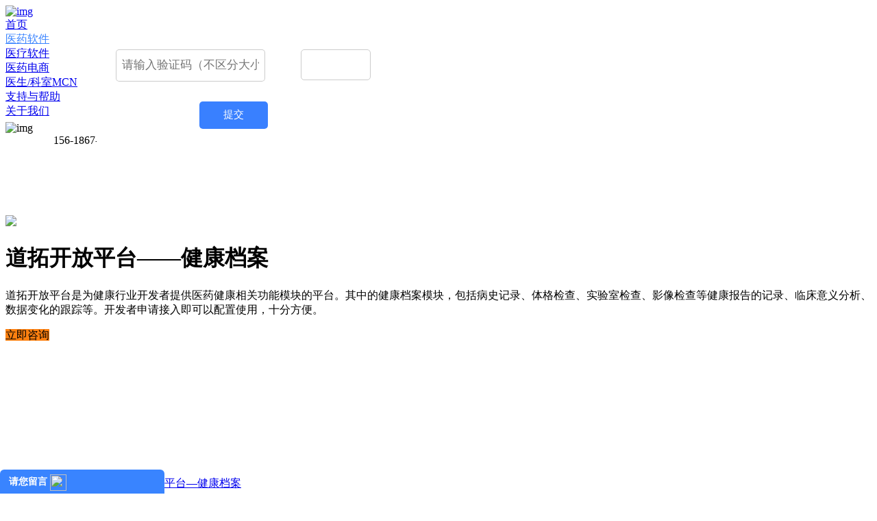

--- FILE ---
content_type: text/html; charset=utf-8
request_url: https://idaotuo.com/med/health.html
body_size: 10494
content:
<!DOCTYPE html>
<html>

	<head>
		<meta name="baidu-site-verification" content="codeva-jr4UyH0r0c" />
<title></title>
<meta name="description" content="" />
<meta name="keywords" content="" />
		<meta charset="utf-8">
<title></title>
<meta name="baidu-site-verification" content="codeva-GLW8SUzjMX" />
<meta name="viewport" content="width=device-width, initial-scale=1.0, user-scalable=no">
<meta name="renderer" content="webkit">
<meta name="baidu-site-verification" content="code-Ywq1tOeXup" />


<script>
    var _hmt = _hmt || [];
    (function () {
        var hm = document.createElement("script");
        hm.src = "https://hm.baidu.com/hm.js?05daf676bddc5f44f00c854ea4fc78c2";
        var s = document.getElementsByTagName("script")[0];
        s.parentNode.insertBefore(hm, s);
    })();
</script>
		<link href="/assets/css/normalize.css" rel="stylesheet">
<link href="/assets/css/animate.min.css" rel="stylesheet">
<link href="/assets/pc/css/main.css" rel="stylesheet">
<link href="/assets/pc/css/base.css" rel="stylesheet">
<link href="/assets/pc/css/medcoop-doctor-7.6.css" rel="stylesheet">
<link href="/assets/pc/css/swiper-3.4.2.min.css" rel="stylesheet">

	</head>

	<body >
					<header id="head" style="z-index: 2;">
	<div class="w100p h100p  white-bg">
		<transition name="fade" mode="in-out">
			<div class="w1200  left_tr50 upper">
				<a href="/" class="log " style="flex-shrink: 0;border:0px;">
					<img src="/assets/img/logo.png" alt="img" class="top_tr50" />
				</a>
				<div class="middle">
					<div id="" class="">
						<a href="/" class=" top_a">首页</a>
					</div>
					<div class="active pr" id="med">
						<a href="/med/" class="active top_a">医药软件</a>
						<div class="big_div" id="med_div" style="display: none;">
							<div class="">
								<!-- <h5 class="dashed_b pb10px mb10px" class="dashed_b pb10px">医药软件</h5> -->
								<a class="a" href="/med/o2omid.html" target="_blank">
									<p>药房O2O中台系统</p>
								</a>
								<a class="a" href="/med/o2o.html" target="_blank">
									<p>道拓连锁药房O2O系统（药房新零售系统）</p>
								</a>
								<a class="a" href="/med/yyf.html" target="_blank">
									<p>道拓单体药房O2O系统（道拓云药房）</p>
								</a>
								<a class="a" href="/med/b2cmid.html" target="_blank">
									<p>道拓连锁药房B2C中台系统</p>
								</a>
								<a class="a" href="/med/b2b.html" target="_blank">
									<p>道拓医药批发公司B2B系统</p>
								</a>
								<a class="a" href="/med/retailerp.html" target="_blank">
									<p>道拓医药零售药房进销存管理系统（ERP）</p>
								</a>
								<a class="a" href="/med/erp.html" target="_blank">
									<p>道拓医药商业批发进销存管理系统（ERP）</p>
								</a>
								<a class="a" href="/med/dtp.html" target="_blank" target="_blank">
									<p>DTP药房管理和配送系统</p>
								</a>
								<a class="a" href="/med/drugs.html" target="_blank">
									<p>药品临床管理系统</p>
								</a>
								<a class="a" href="/med/pricegovern.html" target="_blank">
									<p>品牌药企商品线上平台数据服务和价格治理</p>
								</a>
							</div>
							<!-- <div class="" style="margin-left: 124px;">
								<h5 class="dashed_b pb10px mb10px" class="dashed_b pb10px">医疗软件</h5>
								<a class="a" href="/med/nethospital.html" target="_blank" target="_blank">
									<p>医路伴互联网医院系统</p>
								</a>
								<a class="a" href="/med/patient.html" target="_blank">
									<p>医路伴慢病管理系统</p>
								</a>
								<a class="a" href="/med/health.html" target="_blank">
									<p>道拓开放平台—健康档案</p>
								</a>
								<a class="a" href="/med/data.html" target="_blank">
									<p>道拓药品数据库共享系统</p>
								</a>
							</div> -->
						</div>
					</div>
					<div class=" pr" id="ms">
						<a href="/ms/" class=" top_a">医疗软件</a>
						<div class="big_div" id="ms_div" style="display: none;">
							<div class="">
								<!-- <h5 class="dashed_b pb10px mb10px" class="dashed_b pb10px">医疗软件</h5> -->
								<a class="a" href="/ms" target="_blank" target="_blank">
									<p>医路伴互联网医院系统</p>
								</a>
								<a class="a" href="/ms/patient.html" target="_blank">
									<p>医路伴慢病管理系统</p>
								</a>
								<a class="a" href="/ms/health.html" target="_blank">
									<p>道拓开放平台—健康档案</p>
								</a>
								<a class="a" href="/ms/data.html" target="_blank">
									<p>道拓药品数据库共享系统</p>
								</a>
							</div>
							<!-- <div class="">
								<h5 class="dashed_b pb10px mb10px" class="dashed_b pb10px">医药软件</h5>
								<a class="a" href="/med/o2omid.html" target="_blank">
									<p>药房O2O中台系统</p>
								</a>
								<a class="a" href="/med/o2o.html" target="_blank">
									<p>道拓连锁药房O2O系统（药房新零售系统）</p>
								</a>
								<a class="a" href="/med/yyf.html" target="_blank">
									<p>道拓单体药房O2O系统（道拓云药房）</p>
								</a>
								<a class="a" href="/med/b2cmid.html" target="_blank">
									<p>道拓连锁药房B2C中台系统</p>
								</a>
								<a class="a" href="/med/b2b.html" target="_blank">
									<p>道拓医药批发公司B2B系统</p>
								</a>
								<a class="a" href="/med/retailerp.html" target="_blank">
									<p>道拓医药零售药房进销存管理系统（ERP）</p>
								</a>
								<a class="a" href="/med/erp.html" target="_blank">
									<p>道拓医药商业批发进销存管理系统（ERP）</p>
								</a>
								<a class="a" href="/med/dtp.html" target="_blank" target="_blank">
									<p>DTP药房管理和配送系统</p>
								</a>
								<a class="a" href="/med/drugs.html" target="_blank">
									<p>药品临床管理系统</p>
								</a>
							</div> -->
<!--							<div class="" style="margin-left: 124px;">-->
<!--								&lt;!&ndash; <h5 class="dashed_b pb10px mb10px" class="dashed_b pb10px">医疗软件</h5> &ndash;&gt;-->
<!--								<a class="a" href="/med/nethospital.html" target="_blank" target="_blank">-->
<!--									<p>医路伴互联网医院系统</p>-->
<!--								</a>-->
<!--								<a class="a" href="/med/patient.html" target="_blank">-->
<!--									<p>医路伴慢病管理系统</p>-->
<!--								</a>-->
<!--								<a class="a" href="/med/health.html" target="_blank">-->
<!--									<p>道拓开放平台—健康档案</p>-->
<!--								</a>-->
<!--								<a class="a" href="/med/data.html" target="_blank">-->
<!--									<p>道拓药品数据库共享系统</p>-->
<!--								</a>-->
<!--							</div>-->
						</div>
					</div>
					<div class=" pr" id="ecommerce">
						<a href="/ecommerce/" class=" top_a"> 医药电商</a>
						<div class="big_div" id="ecommerce_div" style="display: none;">
							<div class="">
								<h5 class="dashed_b pb10px mb10px">代运营类</h5>
								<a class="a" href="/ecommerce/b2cagent.html" target="_blank" target="_blank"
									target="_blank">
									<p>医药电商B2C代运营服务</p>
								</a>
								<a class="a" href="/ecommerce/o2oagent.html" target="_blank" target="_blank">
									<p>药房O2O代运营</p>
								</a>
								<a class="a" href="/ecommerce/brandgoods.html" target="_blank">
									<p>品牌商品线上营销策划管理</p>
								</a>
								<a class="a" href="/ecommerce/b2csolution.html" target="_blank">
									<p>药房B2C业务整体解决方案</p>
								</a>
								<a class="a" href="/ecommerce/ruzhu.html" target="_blank">
									<p>药房电商平台入驻和运营辅导服务</p>
								</a>
								<a class="a" href="/ecommerce/shop.html" target="_blank">
									<p>药企品牌旗舰店代运营</p>
								</a>
							</div>
							<div class="">
								<h5 class="dashed_b pb10px mb10px">代办证类</h5>
								<a class="a" href="/ecommerce/license.html" target="_blank">
									<p>代办《互联网药品信息服务许可证》</p>
								</a>
								<a class="a" href="/ecommerce/archival.html" target="_blank">
									<p>代办《药品网络交易第三方平台备案》</p>
								</a>
							</div>
							<div class="">
								<h5 class="dashed_b pb10px mb10px">代发货类</h5>
								<a class="a" href="/ecommerce/equipwms.html" target="_blank">
									<p>医疗器械及非药品仓储物流服务</p>
								</a>
								<a class="a" href="/ecommerce/prescription.html" target="_blank">
									<p>互联网医院（医学网站）处方流转合作</p>
								</a>
							</div>
							<!-- <div class="">
								<h5 class="dashed_b pb10px mb10px">数据服务</h5>
								<a class="a" href="/ecommerce/pricegovern.html" target="_blank">
									<p>药品品牌商价格治理</p>
								</a>
							</div> -->
						</div>

					</div>
					<div class=" pr" id="medcoop" style="width:150px">
						<a href="/medcoop/" class=" top_a">医生/科室MCN</a>
						<div class="big_div" id="medcoop_div" style="display: none;">
							<div class="">
								<a class="a" href="/medcoop/doctor.html" target="_blank">
									<p>医生个人品牌推广（MCN网红医生打造）</p>
								</a>
								<a class="a" href="/medcoop/experts.html" target="_blank">
									<p>医生在线网专家团招募</p>
								</a>
								<a class="a" href="/medcoop/netmarketing.html" target="_blank">
									<p>临床科室品牌自媒体推广</p>
								</a>
								<!-- <a class="a" href="/medcoop/service.html" target="_blank">
									<p>患者服务类合作</p>
								</a>
								<a class="a" href="/medcoop/tumour.html" target="_blank">
									<p>肿瘤检查和治疗项目合作</p>
								</a> -->
							</div>
						</div>

					</div>
					<!-- <div class=" pr" id="beauty">
						<a href="/beauty/" class=" top_a">医学美容</a>
						<div class="big_div" id="beauty_div" style="display: none;">
							<div class="">
								<a class="a" href="/beauty/guidance.html" target="_blank">
									<p>呆狐网医美/口腔导诊合作</p>
								</a>
								<a class="a" href="/beauty/agent.html" target="_blank">
									<p>医美/口腔网络第三方平台代运营合作</p>
								</a>
								<a class="a" href="/beauty/hoswebsite.html" target="_blank">
									<p>医美机构网站建设和公众号建设维护合作</p>
								</a>
								<a class="a" href="/beauty/experts.html" target="_blank">
									<p>公立医院专家资源合作</p>
								</a>
							</div>
						</div>
					</div> -->
					<div class=" pr"
						id="help">
						<a href="/help/" class=" top_a"
							rel="nofollow">支持与帮助</a>
						<div class="big_div" id="help_div" style="display: none;min-width: 90px">
							<div class="" style="min-width: 90px">
								<a class="a " href="/info/" target="_blank">
									<p>热门资讯</p>
								</a>
								<a class="a" href="/question/" target="_blank">
									<p>热门问题</p>
								</a>
								<a class="a" href="/notice/" target="_blank">
									<p>公告</p>
								</a>
							</div>
						</div>
					</div>
					<div id="" class="">
						<a href="/about/" class=" top_a"
							rel="nofollow">关于我们</a>
					</div>
				</div>
				<div class="pr down">
					<div class="phone_img top_tr50" style="left: -4%;">
						<img src="/assets/img/phone_02.png" alt="img"
							style="vertical-align: -webkit-baseline-middle;" />
					</div>
					<!-- 医疗的和mcn改为15618675436；医美改为15618675436 -->
					<span class="f14px top_tr50" style="left: -30%;white-space: nowrap;font-size:16px">
						<span style="display:inline-block;width:70px;"></span>156-1867-5436<br />
						<!-- <span style="display:inline-block;width:70px;">医软热线：</span>156-1867-5436<br /> -->
						<!-- <span style="display:inline-block;width:70px;">医疗热线：</span>156-1867-5436<br /> -->
						<!-- <span style="display:inline-block;width:70px;">医疗热线：</span>176-2196-3193<br/> -->
						<!-- <span style="display:inline-block;width:70px;">医美热线：</span>156-1867-5436<br /> -->
						<!-- <span style="display:inline-block;width:70px;">电商热线：</span>156-1867-5436<br /> -->
						<!-- <span style="display:inline-block;width:70px;">医生mcn：</span>156-1867-5436 -->
					</span>
					<!-- 	<div class="xinxi_img top_tr50">
						<img src="/assets/img/xinxi.png" alt="img" />
					</div> -->
				</div>
			</div>
		</transition>

	</div>
</header>
<style type="text/css">
	#head .big_div {
		position: fixed;
		background: rgba(255, 255, 255, 1);
		/*height: 330px;*/
		text-align: left;
		display: flex;
		padding: 1rem;
		padding-left: 45px;
		min-width: 248px;
		max-width: 1200px;
		box-shadow: rgba(0, 0, 0, 0.2) 0px 10px 20px 0px;
	}

	#head .big_div>div {
		min-width: 248px;
		max-width: 1200px;
	}

	#head h5 {
		width: 80%;
		height: 39px;
		line-height: 52px;
		font-size: 16px;
		font-weight: bold;
		color: #191C3D;
	}

	#head .a {
		font-size: 12px;
		font-weight: 400;
		color: #191C3D !important;
		line-height: 30px;
	}

	#head .a:hover,
	#head .top_a:hover,
	#head .top_a.active {
		color: #3A84FF !important;
	}
</style>
<script src="/assets/js/jquery-3.4.1.min.js" charset="utf-8"></script>
<script type="text/javascript">
	$("#med").mouseleave(function () {
		$("#med_div").hide();
	});
	$("#med").mouseenter(function () {
		$("#med_div").show();
	});

	$("#ms").mouseleave(function () {
		$("#ms_div").hide();
	});
	$("#ms").mouseenter(function () {
		$("#ms_div").show();
	});

	$("#ecommerce").mouseleave(function () {
		$("#ecommerce_div").hide();
	});
	$("#ecommerce").mouseenter(function () {
		$("#ecommerce_div").show();
	});

	$("#medcoop").mouseleave(function () {
		$("#medcoop_div").hide();
	});
	$("#medcoop").mouseenter(function () {
		$("#medcoop_div").show();
	});

	$("#beauty").mouseleave(function () {
		$("#beauty_div").hide();
	});
	$("#beauty").mouseenter(function () {
		$("#beauty_div").show();
	});
	$("#help").mouseleave(function () {
		$("#help_div").hide();
	});
	$("#help").mouseenter(function () {
		$("#help_div").show();
	});

</script>
				<script src="/assets/js/jquery-3.4.1.min.js" charset="utf-8"></script>
<script src="/assets/js/vue.js" charset="utf-8"></script>
<script src="/assets/js/axios.js" charset="utf-8"></script>
<script src="/assets/pc/js/code.js" charset="utf-8"></script>
<script src="/assets/pc/js/common.js" charset="utf-8"></script>
<!--<script src="/assets/pc/js/jquery-1.8.1.js" charset="utf-8"></script>-->
<script src="/assets/pc/js/swiper-3.4.2.min.js" charset="utf-8"></script>

<!-- <script type="text/javascript">
		var oHead = document.getElementsByTagName('HEAD').item(0);
		var href = window.location.href
		var start = getCaption(href).startsWith('med')
		var start1 = getCaption(href).startsWith('ecommerce')
		var	scriptNode = document.createElement("script");
			scriptNode.setAttribute("type", "text/javascript");
		if(start || start1) {
			scriptNode.setAttribute("src", "https://op.jiain.net/20004228/10117036.js");
			oHead.appendChild(scriptNode);
		}else {
			scriptNode.setAttribute("src", "https://op.jiain.net/20004228/10115638.js");
			oHead.appendChild(scriptNode);
		}
</script> -->
<!-- <script type="text/javascript" src="https://kf9.kuaishang.cn/bs/ks.j?cI=378168&fI=72244&ism=1" charset="utf-8"></script> -->
<!-- <script type="text/javascript" src="https://kf9.kuaishang.cn/bs/ks.j?cI=378168&fI=72284" charset="utf-8"></script> -->

<!-- <script type="text/javascript" charset="utf-8" src="https://op.jiain.net/20004228/10115638.js"></script> -->
<!-- <script type="text/javascript" charset="utf-8" src="https://op.jiain.net/20004228/10117036.js"></script> -->

		<main style="padding-top: 100px;" class="pr" >
			<div class="container pr " id="health">
	<div class="center   h100p">
		<div class="w100p pr" style="height: 364px;">
			<img src="/assets/img/bg_43.png" class="h100p" />
			<div class="w1200 left_tr50 text_div">
				<h1>道拓开放平台——健康档案</h1>
				<p>道拓开放平台是为健康行业开发者提供医药健康相关功能模块的平台。其中的健康档案模块，包括病史记录、体格检查、实验室检查、影像检查等健康报告的记录、临床意义分析、数据变化的跟踪等。开发者申请接入即可以配置使用，十分方便。
				</p>
				<span class="btn consulting_service show-ercode-box" style="background:#FE8010 ;">立即咨询</span>
			</div>
		</div>
		<div class="w100p pr white-bg" style="height: 390px;">
			<div class="w1200 left_tr50 ">
				<p class="mt20px crumbs" style="color: #5E6078;">
					<span><a href="/">首页</a><img src="/assets/img/arrow.png" class="text_img"></span>
					<span><a href="/med">医药医疗软件</a><img src="/assets/img/arrow.png" class="text_img"></span>
					<span><a href="/med/health.html">道拓开放平台—健康档案</a></span>
				</p>
				<div class="tc pr mb50px" style="margin-top: 80px;">
					<hr class="left_tr50" />
					<h1 class="pt30px">功能模块</h1>
				</div>
				<div class="w100p flex_box jsb  fw">
					<div class="functional_module ">
						<img src="/assets/img/sl_64.png" />
						<div class="t_div ">
							<p>病人基础信息</p>
						</div>
					</div>
					<div class="functional_module ">
						<img src="/assets/img/sl_25.png" />
						<div class="t_div ">
							<p>病史记录</p>
						</div>
					</div>
					<div class="functional_module ">
						<img src="/assets/img/sl_60.png" />
						<div class="t_div ">
							<p>体格检查</p>
						</div>
					</div>
					<div class="functional_module ">
						<img src="/assets/img/sl_17.png" />
						<div class="t_div ">
							<p>
								实验室检查
							</p>
						</div>
					</div>
					<div class="functional_module ">
						<img src="/assets/img/sl_61.png" />
						<div class="t_div ">
							<p>特殊检查</p>
						</div>
					</div>
					<div class="functional_module ">
						<img src="/assets/img/sl_63.png" />
						<div class="t_div ">
							<p>诊断</p>
						</div>
					</div>
				</div>
			</div>
		</div>
		<div class="w100p pr" style="height: 465px;">
			<div class="w1200 left_tr50 ">
				<div class="tc pr " style="margin-top: 80px;">
					<hr class="left_tr50" />
					<h1 class="pt30px">产品特色和优势</h1>
				</div>
				<div class="w100p flex_box  pt55px">
					<div class="product_features  ">
						<img src="/assets/img/sl_53.png" />
						<p>
							无需开发，直接接入即可使用
						</p>
					</div>
					<div class="product_features  ">
						<img src="/assets/img/13.png" />
						<p>
							系统保持免费升级
						</p>
					</div>
				</div>
			</div>
		</div>
		<!--相关咨讯  相关问题-->
		<div class="w100p pr  zong_div pb45px white-bg">
			<div class="w1200 bc  flex_box jsb ">
				<div class="xgzx" style="width: 45%;">
					<div class="flex_box jsb w100p mt45px lh26px mb10px">
						<span class="f26px" style="color: #191C3D;">相关资讯</span>
						<span class="f14px " style="color: #BABAC4;"><a href="/info" target="_blank">查看更多</a><img alt=""
								src="/assets/img/jiantou.png" class="vam more_icon" /></span>
					</div>
					<div class="w100p flex_box fw mt30px" id="detail_content">
					</div>
				</div>
				<div class="xgwt" style="width: 45%;">
					<div class="flex_box jsb w100p mt45px lh26px mb10px">
						<span class="f26px" style="color: #191C3D;">相关问题</span>
						<span class="f14px " style="color: #BABAC4;"><a href="/question" target="_blank">查看更多</a><img
								alt="" src="/assets/img/jiantou.png" class="vam more_icon" /></span>
					</div>
					<div class="w100p flex_box fw" id="question_html">
					</div>
				</div>
			</div>
		</div>
		<div class="w100p pr " style="height: 371px;">
			<div class="w1200 left_tr50 ">
				<div class="tc pr mb50px" style="margin-top: 80px;">
					<hr class="left_tr50" />
					<h1 class="pt30px">相关产品</h1>
				</div>
				<div class="flex_box">
					<a href="/ecommerce/prescription.html">
						<div class="white-bg border pr flex_box related_products aic pl20px">
							<img src="/assets/img/1.png" />
							<div class="ml20px" style="width: 72%;">
								<p class="f16px">互联网医院（医学网站）处方流转合作 </p>
								<span class="ellipsis"
									title="互联网医院送药上门可以选择完全由药房配送，也可选择委托第三方配送">互联网医院送药上门可以选择完全由药房配送，也可选择委托第三方配送</span>
							</div>
							<img src="/assets/img/arrow.png" class="pa arrow_img" />
						</div>
					</a>
					<a href="data.html">
						<div class="white-bg border pr flex_box related_products aic pl20px">
							<img src="/assets/img/2.png" />
							<div class="ml20px" style="width: 72%;">
								<p class="f16px">药品数据库共享系统 </p>
								<span class="ellipsis"
									title="道拓药云库，拥有6万余种药品的基础信息、说明书、条形码、图片">道拓药云库，拥有6万余种药品的基础信息、说明书、条形码、图片</span>
							</div>
							<img src="/assets/img/arrow.png" class="pa arrow_img" />
						</div>
					</a>
					<a href="patient.html">
						<div class="white-bg border pr flex_box related_products aic pl20px">
							<img src="/assets/img/3.png" />
							<div class="ml20px" style="width: 72%;">
								<p class="f16px">“医路伴”医患交流服务系统 </p>
								<span class="ellipsis">提供医患之间在线咨询、在线预约的服务</span>
							</div>
							<img src="/assets/img/arrow.png" class="pa arrow_img" />
						</div>
					</a>
				</div>
			</div>
		</div>
	</div>

	<div class="ercode-box">
		<div>
			<div>
                咨询请拨打电话
            </div>
            <div>
                156-1867-5436
            </div>
            <div class="com-white-bg">
                <img src="/assets/img/newerrcode.jpg" alt="">
                <div>
                    请使用微信识别二维码
                </div>
            </div>
			<img class="close" src="/assets/img/ercode_close.png" alt="">
			
		</div>
	</div>

</div>
<script type="text/javascript">
	//回到顶部
	function popup() {
		$(".oys").scrollTop(0);
	}
	$(".related_information").mouseout(function () {
		$(this).find('img').removeClass("tran_active");
		$(this).find('p').removeClass("lan");
	});
	$(".related_information").mouseover(function () {
		$(this).find('img').addClass("tran_active");
		$(this).find('p').addClass("lan");
	});
</script> 
			<!--第六部分-->
<div class="w100p  pr white oh" id="form" style="height: 474px">
	<img alt="" src="/assets/img/bg-02.png" height="100%" class="img_bg_02 img_size" />
	<div class="w1200 left_tr50 pr h100p">
		<div class="pa left_tr50 pt30px h100p" style="width: 532px;left: 62%;">
			<h1 class=" mb12px white">免费获取项目报价方案</h1>
			<p class="f14px mb25px">我们会在24小时内联系您，并提供产品咨询和项目报价</p>
			<form action="/addoffer" class="pr" name="testForm" method="post" style="font-size:0;">
				<input type="text" name="name" id="name" class="input_text" placeholder="联系人" style="width:222px ;">
				<input type="text" name="phone" id="phone" class="input_text ml20px" placeholder="联系方式"
					style="width:242px;margin-left: 23px;">
				<input type="text" name="wechat" id="wechat" class="input_text mt10px" placeholder="微信号"
					style="width:222px;">
				<input type="text" name="company" id="company" class="input_text ml20px mt10px" placeholder="单位名称"
					style="width:242px;margin-left: 23px;">
				<div class=" flex_box span_div jsb mt10px  mb12px">
					<label class="">
						<select class="select" v-model="name_m">
							<option>请选择</option>
							<option v-for="list in list">{{ list.name }}</option>
						</select>
					</label>
					<label class="">
						<select class="select pr" style="width:264px" v-model="value_m">
							<option v-if="name_m=='请选择'">请选择</option>
							<option v-for=" m in med" v-if="name_m=='医药/医疗软件'">{{ m }}</option>
							<option v-for=" m in ecommerce" v-if="name_m=='医药电商'">{{ m }}</option>
							<option v-for=" m in medcoop" v-if="name_m=='医疗业务'">{{ m }}</option>
							<option v-for=" m in beauty" v-if="name_m=='医美业务'">{{ m }}</option>
						</select>
					</label>
				</div>
				<textarea v-model="beizhu" name="contents" rows="" class="textarea " cols=""
					placeholder="备注：我想上美团、饿了么、京东到家的平台" class="mt10px" style="width: 508px;height: 80px;"></textarea>
				<div class="code" v-show="yzm">
					<div class="flex_box aic ">
						<input type="text" value="" placeholder="请输入验证码（不区分大小写）" class="input-val" />
						<canvas id="canvas" style="width: 100px;height: 43px;"></canvas>
					</div>
					<input type="submit" class="submit_btn" value="提交">
				</div>
				<div class="tj_btn mt20px" @click="test()">提交</div>
			</form>
		</div>
	</div>
</div>
<style type="text/css">
	#form .submit_btn {
		width: 100px;
		height: 40px;
		border-radius: 5px;
		margin: 29px auto 0;
		display: block;
		font-size: 15px;
		cursor: pointer;
		background: #3980FF;
		color: white;
		border: 0;
	}

	#form .code {
		padding-top: 50px;
		width: 400px;
		margin: 0 auto;
		height: 163px;
		background: white;
		position: absolute;
		top: 3%;
		left: 11%;
		border-radius: 10px;
	}

	#form .input-val {
		width: 50%;
		background: #ffffff;
		height: 45px;
		padding: 0 2%;
		border-radius: 5px;
		border: none;
		border: 1px solid rgba(0, 0, 0, .2);
		font-size: 1.0625rem;
		margin-left: 28px;
	}

	#canvas {
		float: right;
		display: inline-block;
		border: 1px solid #ccc;
		border-radius: 5px;
		cursor: pointer;
		margin-left: 20px;
	}
</style>
<script type="text/javascript">
	$(function () {
		code_draw();
		// 点击后刷新验证码
		$("#canvas").on('click', function () {
			code_draw();
		})

		$(".submit_btn").on('click', function () {
			// 将输入的内容转为大写，可通过这步进行大小写验证
			var val = $(".input-val").val().toLowerCase();
			// 获取生成验证码值
			var num = $('#canvas').attr('data-code');
			if (val == '') {
				alert('请输入验证码！');
				return false;
			} else if (val == num) {
				alert('提交成功！');
				$(".input-val").val('');
			} else {
				alert('验证码错误！请重新输入！');
				$(".input-val").val('');
				return false;
			}
		})
	})
	const vm = new Vue({
		el: '#form',
		data: {
			beizhu: "",
			yzm: false,
			name_m: '请选择',
			value_m: '请选择',
			list: [{
				name: '医药/医疗软件',
			}, {
				name: '医药电商',
			}, {
				name: '医疗业务',
			}, {
				name: '医美业务',
			}],
			med: [
				'药房020中台系统',
				'道拓连锁/单体药房020系统',
				'道拓连锁药房B2C中台系统',
				'道拓医药批发公司B2B系统',
				'道拓医药零告药房进销存管理系统(ERP)',
				'道拓医药商业批发进销存管理系统(ERP)',
				'DTP药房管理和配送系统',
				'药品临床管理系统',
				'医路伴互联网医院系统',
				'医路伴慢病管理系统',
				'道拓开放平台一健康档案',
				'道拓药品数据库共享系统',

			],

			ecommerce: [
				'医药电商B2C代运营服务',
				'药房020代运营服务',
				'品牌商品线上营销策划管理',
				'代办《互联网药品信息服务许可证》',
				'医疗器械及非药品仓储物流服务',
				'互联网医院(医学网站)处方流转合作',
			],
			medcoop: [
				'医生个人品牌推广',
				'医生在线网专家团招募',
				'医院专科(专病)网络营销推广',
				'患者服务类合作',
				'肿瘤项目合作',
			],
			beauty: [
				'医美/口腔网络第三方平台代运营合作',
				'医生在线网专家团招募',
				'医美机构网站建设和公众号建设维护合作',
				'公立医院专家资源合作',
			]
		},
		mounted: function () {
			var that = this;
			that.loadData();
		},
		methods: {
			loadData() {
				var that = this;
			},
			test() {
				var that = this
				var val = '';
				val = that.name_m + ',' + that.value_m;
				$(".span_div").append("<input type='hidden' name='interest' class='checkbox' value='" + val + "'/>")
				var name = document.forms["testForm"]["name"].value;
				var phone = document.forms["testForm"]["phone"].value;
				var wechat = document.forms["testForm"]["wechat"].value;
				var company = document.forms["testForm"]["company"].value;
				if (name == null || name == "") {
					alert("姓名必须填写");
					return false;
				}
				if (phone == null || phone == "") {
					alert("手机号或座机不能为空");
					return false;
				}
				if (wechat == null || wechat == "") {
					alert("微信号不能为空");
					return false;
				}
				if (company == null || company == "") {
					alert("单位名称不能为空");
					return false;
				}
				if (name != "" && phone != '' && wechat != '' && company != '' && val != '') {
					that.yzm = true
				}

			},
		}
	})

	window.vm = vm
</script> 
			<div id="suspension" class="top_tr50" style="position: fixed;left: 92%;z-index: 2;">
	<div id="number">
		<div class="btn pr ">
			<img src="/assets/img/xz_01.png" />
			<span class="tr50">联系电话</span>
		</div>

		<!-- 医疗的和mcn改为15618675436；医美改为15618675436 -->
		<div class="white-bg pa pl20px pt20px number" id="number_show" style="display: none;height: 67px;">
			<h5 class="mb10px "><img src="/assets/img/phone_02.png" class="mr10px" />您好，商务咨询请联系</h5>
			<p class="f14px" style="font-size: 16px;">156-1867-5436</p>
			<!-- <p class="f14px">医软热线：156-1867-5436 </p> -->
			<!-- <p class="f14px">医疗热线：156-1867-5436</p> -->
			<!-- <p class="f14px">医美热线：156-1867-5436</p> -->
			<!-- <p class="f14px">电商热线：156-1867-5436</p> -->
			<!-- <p class="f14px">医生mcn：156-1867-5436</p> -->
		</div>
	</div>

	<div id="online_consultation">
		<div class="btn pr ">
			<img src="/assets/img/xz_03.png" />
			<span class="tr50">微信咨询</span>
		</div>

		<div class="white-bg pa consulting_service_div " id="online_consultation_show" style="display: none;">
			<!-- <div class="consulting_service " onclick="window.location.href='https://kf9.kuaishang.cn/bs/im.htm?cas=60350___378168&fi=72284';event.stopPropagation();event.preventDefault();return false;">
				<img src="/assets/img/y_03.png" class="vam" />
				<span class="ml10px mr20px vam">医软咨询</span>
				<img src="/assets/img/arrow.png" class="vam" />
			</div> -->
			<img src="/assets/img/newerrcode.jpg" style="width: 129px;height: 129px;" alt="">
			<!-- <div class="consulting_service consulting_service-btn">
				<img src="/assets/img/y_01.png" class="vam" />
				<span class="ml10px mr20px vam">医疗咨询</span>
				<img src="/assets/img/arrow.png" class="vam" />
			</div>
			<div class="m10px consulting_service_img">
				<img src="/assets/img/gn.jpg" alt="" style="width:100%" >
			</div>
			<div class="consulting_service consulting_service-btn">
				<img src="/assets/img/y_02.png" class="vam" />
				<span class="ml10px mr20px vam">医美咨询</span>
				<img src="/assets/img/arrow.png" class="vam" />
			</div>
			<div class="m10px consulting_service_img">
				<img src="/assets/img/gn.jpg" style="width:100%" />
			</div>
			<div class="consulting_service  disabled consulting_service-btn">
				<img src="/assets/img/y_03.png" class="vam" />
				<span class="ml10px mr20px vam">医软咨询</span>
				<img src="/assets/img/arrow.png" class="vam"
					style="transform:rotate(-90deg);-webkit-transform:rotate(90deg)" />
			</div>
			<div class="m10px consulting_service_img">
				<img src="/assets/img/tnew_footer_e_ewma.jpg" style="width:100%" />
			</div> -->
		</div>
	</div>

	<div class="btn pr" id="to_top" style="width: 42px;height: 42px;cursor:pointer">
		<img src="/assets/img/xz_02.png" />
	</div>

</div>
<style>
	.consulting_service_img {
		display: none;
	}
</style>
<script type="text/javascript">
	$('.consulting_service-btn').click(function () {
		$('.consulting_service_img').css('display', 'none');
		$(this).next().toggle();
	});
	$("#to_top").click(function () {
		$("html,body").animate({
			scrollTop: 0
		}, 500);
	});

	$("#online_consultation").mouseout(function () {
		$("#online_consultation_show").hide();
	});
	$("#online_consultation").mouseover(function () {
		$("#online_consultation_show").show();
	});

	$("#number").mouseout(function () {
		$("#number_show").hide();
	});
	$("#number").mouseover(function () {
		$("#number_show").show();
	});
</script>
			<div id="fill_in" class="" style="position: fixed;left: 0%;bottom:0%;z-index: 2;">
	<div class="big_div">
		<div class="blue_div flex_box jsb">
			<span>请您留言</span>
			<span class="jt"><img src="/assets/img/jx_25.png" /
					style="width: 24px;height: 24px;vertical-align: middle;"></span>
			<span class="sx" style="display: none;"><img src="/assets/img/jx_24.png" /
					style="width: 24px;height: 24px;vertical-align: middle;"></span>
		</div>
		<form action="/help/addmsg" method="post" onSubmit="return beforeSubmit(this);">
			<div class="gray_div" style="display: none;">
				<p>上海道拓医药科技股份有限公司</p>
				<p>021-66291650</p>
				<textarea name="contents" rows="" cols="" placeholder="请在此输入留言内容，我们会尽快与您联系"></textarea>
				<div class="input flex_box">
					<img src="/assets/img/xz_48.png" />
					<input type="" name="name" id="" value="" placeholder="联系人 (必填)" />
				</div>
				<div class="input flex_box">
					<img src="/assets/img/xz_49.png" />
					<input type="" name="phone" id="" value="" placeholder="手机号 (必填)" />
				</div>
				<div class="input flex_box">
					<img src="/assets/img/xz_50.png" />
					<input type="" name="wechat" id="" value="" placeholder="微信号" />
				</div>
				<div class="input flex_box">
					<img src="/assets/img/xz_51.png" />
					<input type="" name="company" id="" value="" placeholder="单位名称 (必填)" />
				</div>
				<input type="submit" class="btn_div" value="发送">
			</div>
		</form>
		</transition>
	</div>

</div>
<style type="text/css">
	@keyframes myfirst {
		0% {
			bottom: 0px;
		}

		100% {
			bottom: 246px;
		}
	}

	#fill_in .btn_div {
		width: 90px;
		height: 33px;
		background: #3984FF;
		text-align: center;
		line-height: 33px;
		margin-top: 10px;
		font-size: 14px;
		font-weight: 400;
		color: #FEFFFF;
	}

	#fill_in textarea {
		width: 196px;
		height: 61px;
		background: #FFFFFF;
		margin-top: 10px;
		padding: 9px;
	}

	#fill_in .input {
		margin-top: 10px;
		width: 196px;
		background: #FFFFFF;
		padding-left: 11px;
		padding-right: 11px;
		padding-top: 7px;
		padding-bottom: 7px;
	}

	#fill_in .input img {
		width: 16px;
		height: 16px;
		margin-right: 7px;
	}

	#fill_in .big_div {
		width: 214px;
	}

	#fill_in .gray_div {
		padding: 13px;
		width: 100%;
		height: 343px;
		background: #F0F0F0;
	}

	#fill_in .gray_div p:nth-child(1) {
		font-size: 14px;
		font-weight: 400;
		color: #1A1A1A;
	}

	#fill_in .gray_div p:nth-child(2) {
		font-size: 15px;
		font-family: SimHei;
		font-weight: bold;
		color: #3984FF;
	}

	#fill_in .blue_div {
		padding-left: 13px;
		padding-right: 13px;
		width: 100%;
		height: 35px;
		line-height: 35px;
		background: #3984FF;
		border-radius: 6px 6px 0px 0px;
		font-size: 14px;
		font-family: SimHei;
		font-weight: bold;
		color: #FEFFFF;
	}
</style>
<script type="text/javascript">
	$(".sx").click(function () {
		$('.gray_div').slideToggle(500);
		$(".sx").hide();
		$(".jt").show();
	});
	$(".jt").click(function () {
		$('.gray_div').slideToggle(500);
		$(".jt").hide();
		$(".sx").show();
	});
	setTimeout(function () {
		$('.gray_div').hide();
		$(".sx").hide();
		$(".jt").show();
	}, 10000)
</script>
			<footer id="foot" style="height: 331px;display: none;">
	<div class="w100p">
		<div class="pr" style="height: 269px;opacity: 0.95;background:rgba(63,61,73,1);">
			<div class="w1200 left_tr50 white demonstrate_div">
				<div class="demonstrate" style="">
					<p class="mb15px ">产品中心</p>
					<a href="/med/">
						<p>医药软件</p>
					</a>
					<a href="/ecommerce/">
						<p>医药电商</p>
					</a>
					<a href="/medcoop/">
						<p>医疗健康</p>
					</a>
					<a href="/beauty/">
						<p>医学美容</p>
					</a>
				</div>
				<div class="demonstrate">
					<p class="mb15px">支持与服务</p>
					<a href='/help/' rel="nofollow">
						<p class="consulting_service">售前咨询</p>
					</a>
					<a href='/help/' rel="nofollow">
						<p class="consulting_service">售后咨询</p>
					</a>
					<a href="/help/" rel="nofollow">
						<p class="">意见反馈 </p>
					</a>
					<!-- /map/ -->
					<a href="/map/" rel="nofollow" target="_blank">
						<p class="">网站地图</p>
					</a>
				</div>
				<!--<div class="demonstrate">
					<p class="mb15px">友情链接</p>
					<p>医生在线</p>
					<p>呆狐医美</p>
					<p>口腔健康在线 </p>
					<p>医路伴</p>
				</div>-->
				<div class="demonstrate">
					<p class="mb15px">联系我们</p>
					<!-- <p>邮箱：yszx@51daifu.com</p> -->
					<p>座机：021-66291650 </p>
					<p>电话：15618675436 </p>
					<p style="min-width:260px;">公司地址：上海市江场三路36号401室</p>
				</div>
				<div class="demonstrate" style="margin-left: 12%;">
					<p class="mb15px">关注我们</p>
					<div class="" style="width:125px;height:125px;">
						<img src="/assets/img/tnew_footer_e_ewma.jpg" />
					</div>

				</div>
			</div>
		</div>
		<div class="pr" style="height: 62px;background:rgba(63,61,73,1);">
			<p class="left_tr50" style="color: #BABAC4;top:37%">上海道拓医药科技股份有限公司 版权所有 <a href="https://beian.miit.gov.cn"
					target="_blank">沪ICP备09019152号-4</a> <a href="http://www.beian.gov.cn/portal/registerSystemInfo?recordcode=31010602008889"
																target="_blank">沪公网安备31010602008889号</a> 国家高新技术企业：GR201531000448</p>
		</div>
	</div>

</footer> 
		</main>
		
	</body>

</html>